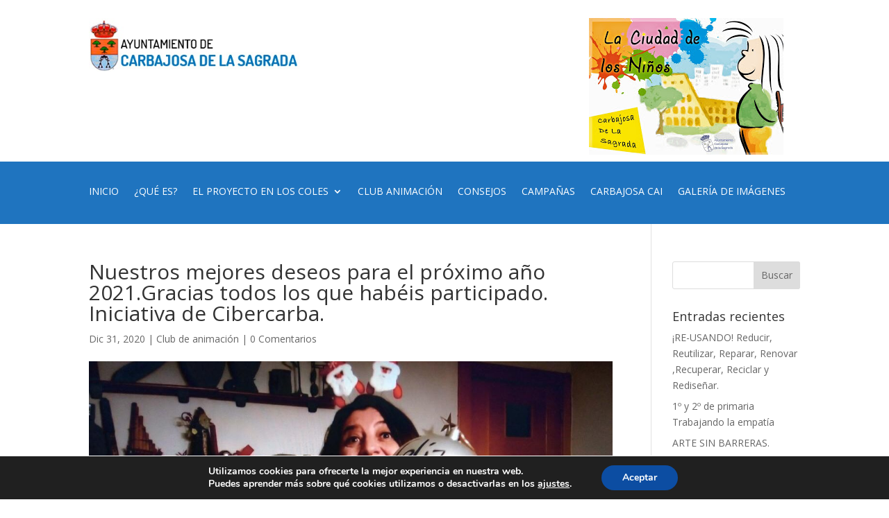

--- FILE ---
content_type: text/html; charset=utf-8
request_url: https://www.google.com/recaptcha/api2/anchor?ar=1&k=6Lezd4AaAAAAAG_GPwaN9sK2SMFsXS41xSdaYLXC&co=aHR0cHM6Ly9jaXVkYWRkZWxvc25pbm9zZGVjYXJiYWpvc2EuZXM6NDQz&hl=en&v=TkacYOdEJbdB_JjX802TMer9&size=invisible&anchor-ms=20000&execute-ms=15000&cb=ylhptv8esj7k
body_size: 44995
content:
<!DOCTYPE HTML><html dir="ltr" lang="en"><head><meta http-equiv="Content-Type" content="text/html; charset=UTF-8">
<meta http-equiv="X-UA-Compatible" content="IE=edge">
<title>reCAPTCHA</title>
<style type="text/css">
/* cyrillic-ext */
@font-face {
  font-family: 'Roboto';
  font-style: normal;
  font-weight: 400;
  src: url(//fonts.gstatic.com/s/roboto/v18/KFOmCnqEu92Fr1Mu72xKKTU1Kvnz.woff2) format('woff2');
  unicode-range: U+0460-052F, U+1C80-1C8A, U+20B4, U+2DE0-2DFF, U+A640-A69F, U+FE2E-FE2F;
}
/* cyrillic */
@font-face {
  font-family: 'Roboto';
  font-style: normal;
  font-weight: 400;
  src: url(//fonts.gstatic.com/s/roboto/v18/KFOmCnqEu92Fr1Mu5mxKKTU1Kvnz.woff2) format('woff2');
  unicode-range: U+0301, U+0400-045F, U+0490-0491, U+04B0-04B1, U+2116;
}
/* greek-ext */
@font-face {
  font-family: 'Roboto';
  font-style: normal;
  font-weight: 400;
  src: url(//fonts.gstatic.com/s/roboto/v18/KFOmCnqEu92Fr1Mu7mxKKTU1Kvnz.woff2) format('woff2');
  unicode-range: U+1F00-1FFF;
}
/* greek */
@font-face {
  font-family: 'Roboto';
  font-style: normal;
  font-weight: 400;
  src: url(//fonts.gstatic.com/s/roboto/v18/KFOmCnqEu92Fr1Mu4WxKKTU1Kvnz.woff2) format('woff2');
  unicode-range: U+0370-0377, U+037A-037F, U+0384-038A, U+038C, U+038E-03A1, U+03A3-03FF;
}
/* vietnamese */
@font-face {
  font-family: 'Roboto';
  font-style: normal;
  font-weight: 400;
  src: url(//fonts.gstatic.com/s/roboto/v18/KFOmCnqEu92Fr1Mu7WxKKTU1Kvnz.woff2) format('woff2');
  unicode-range: U+0102-0103, U+0110-0111, U+0128-0129, U+0168-0169, U+01A0-01A1, U+01AF-01B0, U+0300-0301, U+0303-0304, U+0308-0309, U+0323, U+0329, U+1EA0-1EF9, U+20AB;
}
/* latin-ext */
@font-face {
  font-family: 'Roboto';
  font-style: normal;
  font-weight: 400;
  src: url(//fonts.gstatic.com/s/roboto/v18/KFOmCnqEu92Fr1Mu7GxKKTU1Kvnz.woff2) format('woff2');
  unicode-range: U+0100-02BA, U+02BD-02C5, U+02C7-02CC, U+02CE-02D7, U+02DD-02FF, U+0304, U+0308, U+0329, U+1D00-1DBF, U+1E00-1E9F, U+1EF2-1EFF, U+2020, U+20A0-20AB, U+20AD-20C0, U+2113, U+2C60-2C7F, U+A720-A7FF;
}
/* latin */
@font-face {
  font-family: 'Roboto';
  font-style: normal;
  font-weight: 400;
  src: url(//fonts.gstatic.com/s/roboto/v18/KFOmCnqEu92Fr1Mu4mxKKTU1Kg.woff2) format('woff2');
  unicode-range: U+0000-00FF, U+0131, U+0152-0153, U+02BB-02BC, U+02C6, U+02DA, U+02DC, U+0304, U+0308, U+0329, U+2000-206F, U+20AC, U+2122, U+2191, U+2193, U+2212, U+2215, U+FEFF, U+FFFD;
}
/* cyrillic-ext */
@font-face {
  font-family: 'Roboto';
  font-style: normal;
  font-weight: 500;
  src: url(//fonts.gstatic.com/s/roboto/v18/KFOlCnqEu92Fr1MmEU9fCRc4AMP6lbBP.woff2) format('woff2');
  unicode-range: U+0460-052F, U+1C80-1C8A, U+20B4, U+2DE0-2DFF, U+A640-A69F, U+FE2E-FE2F;
}
/* cyrillic */
@font-face {
  font-family: 'Roboto';
  font-style: normal;
  font-weight: 500;
  src: url(//fonts.gstatic.com/s/roboto/v18/KFOlCnqEu92Fr1MmEU9fABc4AMP6lbBP.woff2) format('woff2');
  unicode-range: U+0301, U+0400-045F, U+0490-0491, U+04B0-04B1, U+2116;
}
/* greek-ext */
@font-face {
  font-family: 'Roboto';
  font-style: normal;
  font-weight: 500;
  src: url(//fonts.gstatic.com/s/roboto/v18/KFOlCnqEu92Fr1MmEU9fCBc4AMP6lbBP.woff2) format('woff2');
  unicode-range: U+1F00-1FFF;
}
/* greek */
@font-face {
  font-family: 'Roboto';
  font-style: normal;
  font-weight: 500;
  src: url(//fonts.gstatic.com/s/roboto/v18/KFOlCnqEu92Fr1MmEU9fBxc4AMP6lbBP.woff2) format('woff2');
  unicode-range: U+0370-0377, U+037A-037F, U+0384-038A, U+038C, U+038E-03A1, U+03A3-03FF;
}
/* vietnamese */
@font-face {
  font-family: 'Roboto';
  font-style: normal;
  font-weight: 500;
  src: url(//fonts.gstatic.com/s/roboto/v18/KFOlCnqEu92Fr1MmEU9fCxc4AMP6lbBP.woff2) format('woff2');
  unicode-range: U+0102-0103, U+0110-0111, U+0128-0129, U+0168-0169, U+01A0-01A1, U+01AF-01B0, U+0300-0301, U+0303-0304, U+0308-0309, U+0323, U+0329, U+1EA0-1EF9, U+20AB;
}
/* latin-ext */
@font-face {
  font-family: 'Roboto';
  font-style: normal;
  font-weight: 500;
  src: url(//fonts.gstatic.com/s/roboto/v18/KFOlCnqEu92Fr1MmEU9fChc4AMP6lbBP.woff2) format('woff2');
  unicode-range: U+0100-02BA, U+02BD-02C5, U+02C7-02CC, U+02CE-02D7, U+02DD-02FF, U+0304, U+0308, U+0329, U+1D00-1DBF, U+1E00-1E9F, U+1EF2-1EFF, U+2020, U+20A0-20AB, U+20AD-20C0, U+2113, U+2C60-2C7F, U+A720-A7FF;
}
/* latin */
@font-face {
  font-family: 'Roboto';
  font-style: normal;
  font-weight: 500;
  src: url(//fonts.gstatic.com/s/roboto/v18/KFOlCnqEu92Fr1MmEU9fBBc4AMP6lQ.woff2) format('woff2');
  unicode-range: U+0000-00FF, U+0131, U+0152-0153, U+02BB-02BC, U+02C6, U+02DA, U+02DC, U+0304, U+0308, U+0329, U+2000-206F, U+20AC, U+2122, U+2191, U+2193, U+2212, U+2215, U+FEFF, U+FFFD;
}
/* cyrillic-ext */
@font-face {
  font-family: 'Roboto';
  font-style: normal;
  font-weight: 900;
  src: url(//fonts.gstatic.com/s/roboto/v18/KFOlCnqEu92Fr1MmYUtfCRc4AMP6lbBP.woff2) format('woff2');
  unicode-range: U+0460-052F, U+1C80-1C8A, U+20B4, U+2DE0-2DFF, U+A640-A69F, U+FE2E-FE2F;
}
/* cyrillic */
@font-face {
  font-family: 'Roboto';
  font-style: normal;
  font-weight: 900;
  src: url(//fonts.gstatic.com/s/roboto/v18/KFOlCnqEu92Fr1MmYUtfABc4AMP6lbBP.woff2) format('woff2');
  unicode-range: U+0301, U+0400-045F, U+0490-0491, U+04B0-04B1, U+2116;
}
/* greek-ext */
@font-face {
  font-family: 'Roboto';
  font-style: normal;
  font-weight: 900;
  src: url(//fonts.gstatic.com/s/roboto/v18/KFOlCnqEu92Fr1MmYUtfCBc4AMP6lbBP.woff2) format('woff2');
  unicode-range: U+1F00-1FFF;
}
/* greek */
@font-face {
  font-family: 'Roboto';
  font-style: normal;
  font-weight: 900;
  src: url(//fonts.gstatic.com/s/roboto/v18/KFOlCnqEu92Fr1MmYUtfBxc4AMP6lbBP.woff2) format('woff2');
  unicode-range: U+0370-0377, U+037A-037F, U+0384-038A, U+038C, U+038E-03A1, U+03A3-03FF;
}
/* vietnamese */
@font-face {
  font-family: 'Roboto';
  font-style: normal;
  font-weight: 900;
  src: url(//fonts.gstatic.com/s/roboto/v18/KFOlCnqEu92Fr1MmYUtfCxc4AMP6lbBP.woff2) format('woff2');
  unicode-range: U+0102-0103, U+0110-0111, U+0128-0129, U+0168-0169, U+01A0-01A1, U+01AF-01B0, U+0300-0301, U+0303-0304, U+0308-0309, U+0323, U+0329, U+1EA0-1EF9, U+20AB;
}
/* latin-ext */
@font-face {
  font-family: 'Roboto';
  font-style: normal;
  font-weight: 900;
  src: url(//fonts.gstatic.com/s/roboto/v18/KFOlCnqEu92Fr1MmYUtfChc4AMP6lbBP.woff2) format('woff2');
  unicode-range: U+0100-02BA, U+02BD-02C5, U+02C7-02CC, U+02CE-02D7, U+02DD-02FF, U+0304, U+0308, U+0329, U+1D00-1DBF, U+1E00-1E9F, U+1EF2-1EFF, U+2020, U+20A0-20AB, U+20AD-20C0, U+2113, U+2C60-2C7F, U+A720-A7FF;
}
/* latin */
@font-face {
  font-family: 'Roboto';
  font-style: normal;
  font-weight: 900;
  src: url(//fonts.gstatic.com/s/roboto/v18/KFOlCnqEu92Fr1MmYUtfBBc4AMP6lQ.woff2) format('woff2');
  unicode-range: U+0000-00FF, U+0131, U+0152-0153, U+02BB-02BC, U+02C6, U+02DA, U+02DC, U+0304, U+0308, U+0329, U+2000-206F, U+20AC, U+2122, U+2191, U+2193, U+2212, U+2215, U+FEFF, U+FFFD;
}

</style>
<link rel="stylesheet" type="text/css" href="https://www.gstatic.com/recaptcha/releases/TkacYOdEJbdB_JjX802TMer9/styles__ltr.css">
<script nonce="tDHViqaniTYsgk28DWnNIA" type="text/javascript">window['__recaptcha_api'] = 'https://www.google.com/recaptcha/api2/';</script>
<script type="text/javascript" src="https://www.gstatic.com/recaptcha/releases/TkacYOdEJbdB_JjX802TMer9/recaptcha__en.js" nonce="tDHViqaniTYsgk28DWnNIA">
      
    </script></head>
<body><div id="rc-anchor-alert" class="rc-anchor-alert"></div>
<input type="hidden" id="recaptcha-token" value="[base64]">
<script type="text/javascript" nonce="tDHViqaniTYsgk28DWnNIA">
      recaptcha.anchor.Main.init("[\x22ainput\x22,[\x22bgdata\x22,\x22\x22,\[base64]/[base64]/[base64]/[base64]/[base64]/[base64]/[base64]/[base64]/[base64]/[base64]/[base64]/[base64]/[base64]/[base64]/[base64]\\u003d\x22,\[base64]\\u003d\\u003d\x22,\x22wrITw5FBw6PDkn/[base64]/DuMKzw7PDtiHCrcKCw5rChFrDqsKewpYvTVdQAk4mwoPDtcO3awPDgBETdsOWw69qw4AAw6dRJGnCh8OZImTCrMKBFsO9w7bDvRBiw7/CrHJPwqZhwpvDqxfDjsO2wrFEGcK3wqvDrcOZw6/CjMKhwop4LQXDsBlsa8O+woXCk8K4w6PDscK+w6jCh8KULcOaSHLCmMOkwqwtG0Z8FsO1IH/Cp8KOwpLCi8OFYcKjwrvDhX/DkMKGwpXDtFd2w7jClsK7MsO1HMOWVHFgCMKnTz1vJgPChXV9w6NgPwlzG8OIw4/Di3PDu1TDncOjGMOGVsO8wqfCtMKMwp3CkCc0w4hKw70XXGccwp/Dp8KrN3AJSsOdwohjQcKnwoHCrzDDlsKjBcKTeMKfUMKLWcKgw6ZXwrJew58Pw64PwpsLeTPDqRfCg1VFw7Atw7A8PC/Cs8K7woLCrsOAFXTDqT7Dj8KlwrjChShVw7rDpMKqK8KdTcO0wqzDpVFmwpfCqAHDtsOSwpTCqsKOFMKyHD01w5DCuUFIwogxwpVWO2NsbHPDscOBwrRBegxLw6/CnCXDijDDhSwmPnduLQAywrR0w4fCj8O4wp3Cn8KEX8Olw5cXwrcfwrE4wq3DksOJwrXDlsKhPsKyMDs1XG5KX8O9w71fw7Mhwo06wrDChSw+bGdud8KLMsKrSlzCucOYYG5Hwp/CocOHwqTCtnHDlWHCrsOxwpvCh8Kxw5M/wqnDgcOOw5rCgxV2OMK1woLDrcKvw6U6eMO5w5LCocOAwoABDsO9EijCuU8ywq3Cg8OBLGPDnz1Ww5xhZCpKd3jChMOrUjMDw7FowoMoUT5Nam0kw5jDoMK6woVvwoYfBnUPQcKyPBh5CcKzwpPCgsKdWMO4W8Okw4rCtMKPHMObEsKEw40LwroBwoDCmMKnw6g/wo5qw5bDocKDI8K7V8KBVxXDoMKNw6AKCkXCosOrDm3DrwvDq3LCqVEPbz/[base64]/DicK3OlQiwrfCisOcw6HCl8KFVsOvwploGG3Ch8O4RkYWwq/CrFHCjcKQw5zDh0rDpUfCpcKDcl1iDcKfw4cBC0rCu8Ksw6sxMVbCnMKZRMKsXSUcHsKNQgojS8KtTsK+FXswSMKgw4TDnMKRKMKWaV8nwqbDtjQnw7HCpQnChMK9w7A4K23DvsKTfcKqPMOxQMKtKBFJw70Yw6nClz7CnMOnElrCgsKWwqLDoMKqA8KqBGU/F8Kyw6vDpTsuaFAhwqzDisOCH8OuHFVhN8KqworDtsKJw41Nw5XDn8KnHxvDqG5AUQYPQ8Oqw4ldwozDnGrDsMKFCcO0W8OBan1TwqNBUQxmRE9Gw4ABw7bDjcK/e8Kywr7DuHfCvsO0EsO8w751w6Faw4YDc0IqdyXDiAZEYsKGwpp+TBbDqcODclt2wq5ZasOiEMO1dhsSw5sJGsO0w7DCtMK3WzPCi8OqJHwnw78sbitiQsKZwrfCjnxLBMOkw57CisK3wo7DlCzCicOFw7HDhMOJTcOywrnDu8OnOsKPwqrDmcOLw6gqccOHwoo7w6/[base64]/DjH40AsOFR8O6O8KgCVnCgMKpNAPCm8OwwoPCs3TCunQif8OXwozChwxYfA5fw7zCrMOPwpAFwpY+wp3CnWMUwpXDvMKrwpsqPGfDq8K9IkpRGHXDvcK5w603w69rNcOUVHrCrBMka8KDw5vDkFVZJEMGw4rCqgpewqExwp7CuU7Dt0JDG8KoTUTCpMKGwqwtQh/DoR/CiR9NwpnDn8KLa8OFw6JVw7/CmMKCA3MIP8Ojw7PCqMKBQcOILR7Dt0gDQ8Krw63CthRrw54iwp0AcXDDocOzcijDiF9UZsOVw68gZmbCpH/DvsKVw6HDjivCiMKkw6xYwoLDrSxXKlk7H2xOw7Mzw43ChDbCqCjDnGZdw5tnA0cMFjjDlcOYJ8Oaw5gkNyRvYTjDvcKub1BPeGMUYsOJZsKABTxacijCkMOpeMKPGFtzShp2dQgiwp/Dvh1fUMKUwoDCoQ3CgCBnw60swoUvNnQpw53ChHHCs17DssKyw7t4w6YuJMOHw4sjwpfCr8KNEXPDoMOdZ8KLDsKlw4/[base64]/CsknDuMOcw67CgMKpRBNiaRXDvzLCrsKCAj/DuT/DklXDl8OPw65Fw5xyw7zDjcKRwpTCjsK/UjjDs8OKw7ldGFIJwph7Z8KkKMKjHsKqwrRVwpnDl8OLw5B5dcKCw7rCqic9w4jDi8OKccOpwqxqe8KIccKaAcOnT8Oxw6vDnmvDgsKeGcKyX0fClALDl1Y3wo9zw47DrFDCrXHCtsKhdsO9czbDqsO3O8KkXcOcLBrClcOwwqPCoXxpAMOjOsO6w47Cmh/Do8Okw5fCrMKcSMKtw6jDocO3w7PDlC0UOMKFTcOoHCQyTMO/eALCjmHDj8KvIcKRasKXw63CiMKhLgLCrMKTwojCuj5Cw77Ck08uTsOacg1OwpXDrSHDssOxw73CrMOJwrU9bMOaw6DDvsO3CsK7wqkgwojCm8KNwrrCncO0TR9hwq8yK1/DiGXCmHzCojDCpUDDmMOSbj4Nw6TCilnDmxgBMgjCq8K4G8O7woPCkMKSFsOsw5nDqMOaw71LLW07SUoreyQww4DDi8O/[base64]/[base64]/[base64]/w4t2PiNZwqbChkFvw5Upw4Iqwp13A8OYRXM2wqXDun/ChMOYwpbCr8OfwqtpDy/[base64]/BcO4wqDCkcOLDk5ODm9Jwq1hYcOAwo/DnH98wohTeTssw5xDw4bCix8DYTZJw7RlccO1WMOcwofDgcKfw7Jew63ChCDDl8O9wpgSJsOswqBkw5hOHWtZw6UAT8KGMCXDncK5BcO/esKIA8ObBcOxVzLChsOjDMONwqM4PxkewpXCn2XDnSPDg8OWEjrDsHkZwp1YOMKbwrsZw55Ea8KGC8OFNl9FJw1fw4oow5vCiwfDjFBEw5bCosOhMBgwDMKgwqPDlFsNw4I1VcOYw7rDicKdwq/[base64]/DhsKICRbCk1PDojtLw4TDuMK2ZxQTFUI3w5sDw43CggM3w5h2d8O0wooUw40zw6LCsgBiw41gwovDpmdTEMKBO8OEAUTDimwddsOJwrdnwrLCrxt1w4dwwpY4XsK3w6VswqfCp8Kcwr4aahfCixPCqcOZUWbCisOAHVXCqsKhwrQ1fGl/YwZIw5U3ZcKRGEJdDSsSOcOSd8Oow4I3VArDpkEzw5Qnwrplw4zCj0fCs8OGeFgYJsO+DR91EFXDsHc1LsK0w4FqZMKuTxPCjC0DfwHDq8ORw4rDgMKIw5jDvTXDpcKAKx7CgMOVw6bCsMKMw7FMUmoGwrYaA8KfwpQ+w4s4BMOFNhbDusOiw5bDvsOhw5bDlCVHwp1/P8O9wq7DuA3Dt8KqCMOww4Qew5hlw6MAwqkAaA3DmkAgwp1ybMOXw4BOI8KPecOZEhdfw7jDkC7ChBfCp2zDkCbCo3bDgHlxTnvChm/DkV92a8O3woUuwql3woEmwphCw4MnQMOXKxrDvF9/FcKxw5ItcSRbwqx/EMKnw5Fnw67CsMO8w7VKPMKWwoMuKsObwrjDqcKDw6nCmwVowprCowc/BcKcG8KuR8O4w4BDwrV9w5R/TQXChMOvFn/Cr8KqL3Vyw4DDkT4mIyrCoMO8w4gEwpIDTAxtW8OowrfDsE/Cn8OAZMKvUsKEQcObU3fCvsOMw5vDtgoDw4TDocKhwrDCozx7wpbCgcK8wrZgwpFgw7/[base64]/DhzHCpsK1S8Kpw4jCj8Oyw7NPHztOwq5wJ8Kxw6nCpjTCisOXwrEawr/DncKRw6fCjXoZw4vCmX93McOPag5wwo3ClMO4w5HChGpWJMO6eMKLwodfCcOaAXVBw5QhacOZw7h0w5wZw67Cu0A7w5HDhMKpw5TCuMOweRxzAcOEWErDnnfChzdYw6fDoMKLwqDDoGPDucK/OF7CmcOYwqjDqcKoUFHDl33ChV5GwpXDq8K3MMKCTsKEw5p/[base64]/ChsOKLsKMw712wqLClcOewoQCw6vClmHDmsOLDBtYwr7CtlEUNsKmacOjwqnChsOOwqLDvkbCrMK/YD0Zwp/DvgrChlnDqCvDrMKxwrN2wrnCpcOpw751bBAQWcODURRUwoDClydPRyNPR8OsA8OQwpLDjSwowrzDjRFjw7/Dl8OMwotDwqnCt2TCnXPClcKsQ8KkMMOKwrALwoRqwqfCpsOGYXhNfyHCh8KgwoVFw4/CggY3w6NVFMKcwpjDocKAGsO/wobDp8Kvw5E0w7Z3Jn9DwopfCRfClBbDs8KsEWvComPDgTt4BcOdwq7DlmAwwpPCsMO6PV1Xw4LDt8OcV8KUIzPDvw3CjQwuwqxVfh3Cv8Opw4YxIVPCrzLDosO1cWjDssKnFD5XCMKNHDVKwpHDosO+b2QWw5hfVAIbwroAJybCgcK+w6QmZsOew5TCjcKHKwzCr8K/wrDDtE3Cr8Klw785woxMAW3Dj8KzZcOZdQzCg8KpTVrCrMO1wrZNdCFrw7J5PxRxcsO7w7xnw5/DrsKdw7AvTGDCmmsxwqZuw7gww7wWw6Y4w6nCrMOPw5AWJsKCPgjDucKawqdDwqzDhknDosOsw48lO01Dw43DlcKFw7xKCCtXw7bCl0rCucOyd8OYwr3ChnVuwqJ5w5ATwr/[base64]/CiQswwo5Uw60NwqFYw641woHDuQFZW8OTw6bCrHwlwpTDkEnDn8K4IsKJwo7Dp8OOwpjDrsOFwrLDiArCvkdZw7/[base64]/wq/Cn23DoRbCr8KMwoDCuRRSWgoQwrtcwqbCvkfDnGbChAkOwobCvk3DuXjDmw3Dg8OJw44rwqV8LnPChsKPwqQXw6QHLsKuw6jDt8OGw6vCvAJFw4TCjcK4f8KBwq7CisOqw6Zhw63CmcK2wrtCwqXCs8Ogwqdzw5/[base64]/w43CrCNew4FrKsK+w4fClMOVw6Qkw41vc8ONw6zDu8O8IsOdw53CoE/DjAPCqcO8wr3DvxQKHQZhwrvDsCbCssKoM33CvnlGw7nDuibChywYw4JywrrDksOzwpxjwp3CnQDDvcOiwrs/[base64]/Cj8Kyw57CiMO8PloiBGjCjcOtOUhUMD4yWWZYw6nDscK7AwzDqMOZMzPDh2kOwp5DwqnCicKzwqRAG8Opw6BTGBfDisOMwo1bfhPDmXcpw4TDjsOYw4HCgh/Dn1PDusKfwrM6w6Q+YR0Dw4/CshDCicKVwpkRw4/Cl8OdbsOQwpl0wqZRwpbDuV7DscOrDCfDv8KPw4zDuMOQccKpw6BTwoUBahYmPgxlP0XDjHxhwqsIw5DDosKew4bDlcOJJcOEwposRMO9RcKww5PDg3NROjLCm1bDplvDq8Omw5/Dr8OfwrdAwpVQWV7Crz3CqF7DgxvDucOrw4pRN8K5wot8RcKKOMOhJsORw4XClMKSw6p9wo5Hw7/DqyoRw6ABwoTCnAcjc8K2WcKCw5jCiMOJBUE5wo/Cmx5jI05JEyLDosKuYMKqeQwrWsOrR8KCwq7Dk8OowpLDncKuRTHCqMOTecOFwqLDhcKkWUDDs1oOw4bDjsKVaQXCm8OmwqLDo33ClcOOeMOyT8OUb8Kfw43Cr8OlI8OGwqRww4xaC8OTw6ATwrsSPGVWwrgiw43DkMOdw6psw53CjcKSwq5Xw6PCuifDosOOw4/DpmZNPcK9w7DDkwNdw4J9K8OVw6kfW8KmMy8qw7IUW8KqCTABwqcRw4BPw7BUZWACIjbDo8KIAAnCixZzw4LDi8KUw4/DumTDq0HCpcKEw404w63DqW4uLMOfw65kw7bCuxTDjDTDt8Oqw7fCl0rDicO/w4bDhTLDksOrwpXDjcKCwpPDuEM3BMOXw4omw4bCusOaQl3CrcOPCyDDsBrDhQUswrPDt0DDsn7DkcOOHl/CjsKvw55qfsOMFxETYQrDsWJswqxAVyjDg1jCuMORw6ArwpdDw75nFcOGwrV4EcO9wp49MB42w6PDmsO/[base64]/HShRcEXDijvDoCHDoMK+w5snfsO8wq3DmUwfIVDDhUbDg8K4w7/DgTIXwrTCrsOZOsOYcEQgw5nDlGMYwqZ3TcOCwozCpXPCqcKgwrhPB8OEw4TCmBzDpDfDh8KHGXRkwpgKb2dcTsK7wowkEwzCtcOgwqEUw6XDt8KtPhEswrpPwqLDpsKOViJBasKnG0F4woQrwqvCp3l/AsKWw45NP3NxB21qEG4+w44TTMOxMcOUQw/CvsO8aWvDmX7DucKEecOyEXgBRMOmwq11cMOnKjDDh8OEYcK3w6d9w6AqJn3CrcOFF8KFEgPDvcKewogKwok7w6XCsMONw4tiQX8+bsKTw4kgaMOuwo8xw5llwr4SfsKtUmjDkcOGG8KCB8O6IjbCj8O1wrbCqMObeHpIw7HDsgEJXzLCp2rCvyJew7fCoBrCnTlzaG/CmG9cwrLDoMOBw4PCsSQHw4TDlcOzwoPCrQEgZsK0w6ERw4Z3LcOBfDXCi8KpYsKmCGXDj8K4wogMw5IcM8KLwoXCszAUw5fDh8O3JgfCgzo9wpQRw6/DmsKGw5A6wr3DjXwCw6Nnw5xXaC/CkMOdIcKxZ8OwGMOYZMKcHz5cTBMEbSvCp8Ogw5vCin1awptjwrPDv8OnXsKUwqXCiCkwwpF/aX3Dqz/DqBosw64GdSLDsQYPwrRFw5cMHcKeRiNQw7MDXMOxOWgMw5pPwrLCt2IVwqdSw5Iqw6nDuygWIEpzJ8KEbcKNDsKAc21TB8OpwrDClcO2w6s5GcKcMsKOwprDnMO1M8O7w7fDm3FDLcKze09nd8KHwoQpZF/[base64]/w7LDmhbDtMOLe8Ohw6EIRBk6w6o1wpIDRsKuw4cpGCk3w6fCtEsVR8OsfUzCmzRuwqt+XnnDhsOde8KXw73CgUosw5nCt8KwSA/DiU5UwqIFDMKYc8OiczMwCMKYw5bDkMOSHiY4Zxggw5TCnyvCsR/Dn8OGY2h6GcKMN8OOwrx9dsOkw4HCsA/Dli/[base64]/CrcO8V8OsQMKSw6rCgl5HMEDDticPwrg6w5/DkcOLAhdkwq7Cs1hrw7jCg8OLPcOSW8KudAVxw7DDonDCsXfCpjtSesKtw7J0SCgZwrFOZGzCggoNaMKhw7HCtk5Tw7TDg2XCo8O+wp7DvhvDhcO5MMKnw73Cnj3DrMORw4/Ci0bCgXx8w5QZw4QkGGzDoMOMw53DusKwY8OMFT7DjsKMZDoUwoQDRCzDniXCmks5EcO/LXTDqVnDucKgwpXCnsKFUWMgwqzDncKJwq4uw6oYw5nDqxzCuMKNw4ZJwpt5wqtMwrp2IsKfDE3DtMOSw7bDocOaHMKPw6TDvU0kccO6XU3DpXFKcsKrH8O9w590X15VwqRzwqbCqsO4TFHDj8KFKsOWWcOEw7zCqXFyRcKbwrV2OF/[base64]/eQnCrsK3KgERw5XCu8KAwqAyfcKkw713w4Qsw6ccRjsoT8KNwrNLwqDChlPCocK6HADCuBXDvsKZwpJlcld2GwTCusO/L8OmZcKse8KYw58DwpfDh8OCFcKNwrloE8OvGlzDlBtJwqPCr8Oxw50Iw5TCh8KNwrpFWcKOYMKcMcK+c8OyKXPDkAxrw5Vqwp3CmwtRwrbDosKnwoHDujtVS8Okw783VXYuw5Rlw4MILcKcLcKmwo3DtUMdBMKQT0LClh5Ew6lJHHHCo8KpwpAiwqXCi8K/PXUxwp5CSxNNwrF/[base64]/CkiLCgsKdGsKWKGxjw5vDscO2X8OAw55uKMKBLkbCjsOsw6XCimnCvT56w7HCqcOdwqw9aWw1KsKACUrCoSXCsAYHw4jDksK0w53DvSfCpCZXeEZPHcOVw6grPMKRwrsDwoNSL8KYw4jDo8OZw68fw6/CtwVJBTXCqsO5w4NZc8Kyw7vDmsKVw7nCmxQBwp9mRwsmQXNTw6V1wpVyw5NWIcKzGsOow73CvBhHO8Orw6XDvsORA3V0w6vCuFbDnGvDshTCuMKWfQNCJ8KMTcOsw4cew4rChnbCk8O5w7fCkcOiwok+YC5qfMOQfCPCjMONFwofw7sjwp/Do8O6w5XCmcOZw4LCoBVKwrLCj8KDwpIBwrnDpCFlw6PDqcKnw410wr8WCcKLN8OZw7LDlGZyQDJXw47DmMKnwr/CkUrDnHXDkiTCqlXCvxHDj3stwpQtRhXChcKHwp/CisKBwrxER27Ci8KGw67Cpl53D8ORw5vCuzMDw6JcDQ8qw5sbe03DgFduw4dXBkIiwojCmkcqw6tuO8KKXyPDi3zCmcOsw5/Dl8K4dsK1wrA9wpjCu8KJwpFXKMOowqbDmcOKK8KWe0DDlsOiClzDqQxsGcK1wrXCo8OHV8OSY8KEwrjCp0HDuCzDkRTCuAvCq8OaNiwFw4hrw7bDpcK8PULCvn/Cky4Xw5bCtsKMHMKJwoBew5cnwpDCh8O4RsOtTGTCqcKfw7fDiQHDul/[base64]/[base64]/FMKFwpzDr3fCoSh0worCs3w0wr3CtcKZZMOASsKQw5jCkXAoajbDiFpaw75HQhrCgz5IwqjClMKAZXwvwq5Ywqhkwosew60sDMOyVMOBwo9cw74uYzPCg3sKJ8K+wpnClm0JwqtowqLDksOcNcKlC8KpWkMTwrkLwo7Cg8OJZcKYIVtDJsOJFB7Dr1HDlG7DpsK1MsO/[base64]/DmsKFVMKAOcKDwoXCjsKgAErDnUvDkgQPw4zDisOfdmjCsTMkUV/DnjQNw5M/D8OLLxXDkzPDmsK+Wn43OVbCtioKw4w9QEQywrl4wq8AQWPDj8OZwpfCuVgsbcKJE8KdZsOpSlwyE8KrLcKkwrMKw7jCgwVTHhfDhBo4CMKAfFhVC1MgG01YNj7CqhTDu0zDi1kBwp4twrNtHsKMU3FsB8Osw6/DlMOYwozCg0Qswq5GdMKxecOxRHjCrG11w7d4LGrDqSbCncKuw7zCgmd8TDvDvxNCYcKNwqtYM2Q4Vnp9V2JTbC3CvmzCg8KjCCjDljHDgR3CjSHDuQ7Dm2TCoCjDhcOlCsKERkPDtcOCW30NGANxejjCuUMaYTZ/b8Kqw5bDp8OARsOPOMOALMK5XDgTd1R4w4vDh8OpPkBvw4nDvFnDv8Orw53DtB3CrUMGwo8ZwrU9MMOxwrrDhWoDwo/DgmrCsMKrBMOMw7ILOMK2bChPFsKCw5lhwpPDqRTDgsKLw7PDqsKXwqYzw4/ChUrDnsKmLsK3w6jCosORwqLCgEbCjn95UWHCtxcow4hSw5HCpSzDnMKRw4jDoScvG8KGw5jDqcKvB8K9wokYw5LDucOvw6nDjcOWwo/DmMOOLh8aGhk/w6kyIMOOHcONB05RAyZow5zDs8OowpVFwqrDnjcFwrcywoPCmHDCuBdpwp7DpzjCgMK4USNRYALDocKyccOJwqQQXsKfwoTCrx/ClsKvJ8OjECzDjwshwpLCuiTCij8tbsKyworDsirCsMOCDMKsT1gLd8Opw6AYJC3CtirCsFd0NMOZC8OvwpnDpjvCrcOCRh/CtSjCmGEzecKBw5vCuwfCnUnCqn/[base64]/CtsOWwqzCpg3CtsO1PcOaUMKrI8OlWg8LMMKlwpLDrW0Jwos5LnbDiUnDqjzCoMKpBA4cwp7DkMOSwq/DvcOEwp1ow68sw4sMwqcywrwTwq/Dq8Knw5d4wqBRZUbClcKIwptFwqZPwqccN8OlFMKjw73DisOuw6oyd1fDhMOIw7PCn2bDrcKnw6jCr8OZwrk/DsO9FMKwMMOJYsKew7ERKsO0KCB0w7DCmUs3w4sZwqHDlRTCkcOpGcOyRSHCtcKHw4TDjVdWwq8gKxA6w79CXMKjJMO2w7hmOwhBw55fAznDvmhIacOxaTwIbsKXw7zCpChbQsKYCcK0VMO4dRvDg1HChMO4wo7CrcKqwrTDhMO8SsKawpkCU8O6wq0IwpHCsgg/wqJpw7TDqQzDoiYsGMORGcOKURRiwq0baMKqOcOLUzxbJnHDuQPDpkbCuy/DusOZWsOWwpLDhxZ8woMDHMKJFBHCpsOOw5ttP1Rhw7QSw4VMMsOvwooQNFPDvBIDwq9Awoc7UlwXw6bDqsOCX2jDrwLCvcKQW8K6G8KXHFl6fMKHw5PCucK1wrs5QsKmw5tkIBMtWgvDlcKrwqhFwokbEcKsw6Y5NF58Cl/DohtTw5/ChcObw7/CnGBVw5wYMzPCvcKreHtawr3DscKICDUSAybDmMKbw5Ykw6vDnMKBJkMKwoZCWsOHRsKaY1nDsHUxwqt+wrLDgcOjIsO+WzEqw5vClndGw7nDrsOVwpLCgFt2UB3ChcOzw7s7DCtDP8KkSVw2w4srwoQCXE7Cu8OLAsO+wqAiw4BywoIWw7diwpMvw4/CnVnCgWs5PMKQBB4+WsOPKcOTAA/CiDgvBUVgFiEdCMK2wptKw5AHwp7DnsO3f8KmIcO6w4/Ch8ODQXvDj8KBw67DkQA7w5xnw6HCtcK4F8KgEsOCFAtlwqM/fsOPK1w9wprDtgfDv3BdwpFQGjLDusKIPztlD0DCgcKMwpR4KsOXwo3DncOdw6fDjRodX2LCkMK6wpnDn19/wp7DgsOzwrwLwoTDrcKZwpbDtsKobRo3wr3DnHHCpVF4wofCpcKCwoQTfMKGw65sM8ObwrQNMMKfwpzCncKseMOyJsKvw47Ci3nDoMKAw5FzZMORPMKyVsOBw6vCjcOJCMOKTy/DvxwIw7lcw5rDiMOxIMK3WsOrYMONEn8aayjCtwPDmsK+CzNmw48Pw4DDl29GKQDCnhpxdMOrD8Ogw43DmsOLw47CoQbCiynDjXshwprDtAvCvsKvwrDDpi7CqMKewrdYwqQsw5kNwrcWaD/CohLDqHgmw5TCqCFHWMOnwrUmwrJCCMKaw6rDjMOILsKRwr3DuxbDiwvCnDTChMOnAT9kwoVvQzguwrvDpWg5KBrCu8KnL8KVak/DjcKHQsO/[base64]/CrMKow7FDw7kew7PDr8KswrUZejrDgcKRw5EtwrZDwoTClcOFw5/[base64]/KQTDkMKOE8KCwoTDi8KQZi7ChhzDs2JCw6nChMOYw5gTw7nCvVTDu3DDsDRCR1Y3IcK3AcOxZsOow6UewoEbDjvDqC0Uw69oFATCusK+w4cZdcO0w5Q3YxhQwqJ+woUyC8K8PjPDvGJvUMOjDyYvRsKYw6wMw7vDisO/fw7Dm1/DhEnCkcK6JSfCi8Ktw5XDkHvDncOPwpbCoU1lw4XChcO6Ji9jwrwCw5QBAhnDr1xXD8O2wrZ7worCpxVpwqhERMOJdsKHwpPCo8K4w6/Cn1ssw7VRwo/DisOWwpnDvXzDs8OMD8KMwoTDvnFuJU0UKCXCscO3wq9Lw4h1wq8bDsOef8KowoPCu1fDkQtSw6tzPzzDgsKkwpJTbWF5OMOWw4sYZcOqSGRLw4UxwoRUBCXCuMOvw4DCksOlNV1Rw7bDlMOQwqjDkFHDi0zDiyzCjMO3w4wHw4AAw5DDoQ/CihkrwooEbgXDl8KzDD7Dv8KaMwHCk8KQUcKZd0zDscK1w5/[base64]/DkcOmw7zCl35JacKtwpdlJiQTw4jCkwvDgcKDworDtMO9RcKXw7/CmMK1w5zCmABBwp0ySMORwq5+wq9Aw5rCrcOaFU/Ch2LCnCQLwoEHC8OvwrDDo8KlZcOTw7XCnsOaw5JJDW/DrMK+wpDDssOxSVjDvE1ZwqDDmAEaworChlHCsHVzXnwgbsOqGQQ4QkjDs3vCqsO5wqjCqMOfC0/Dim/ClTsHfDLCp8OTw7Ffw7Ffwo12wqBySxnCkyfDtcOfWcOzKMKyag0gwpjCp1dXw4DCqSjCq8ODTsOVOQTCjsOHwr/DkMKMw4wyw4/[base64]/DhC5jw4XCj8OeexrCnMOZMsKFw6ppeMOhwr1jw5dxwpvDgsOzwpIxTibDt8OsM1U9wqfCsyFqHsORPgnDh0MTaELCvsKhQUfCtcOnw45JwqPCjsK6MsOpWifCh8OIA3F0GngfWsOqCn0Kw7FxBMOLw6XCklZsN0nCvR/[base64]/CkcO9OGBVaMORDsKickxPEUHCocOBDMKqw6RyG8KewpU9wp1owqQybcKtwpvDp8OswpZRFMKyTsOKPzzDs8KrwqPDnMK6wo/[base64]/w7HDt1J/wobDnH/DhcO7w7nDk8Kewp/ClMKBdcOGIsKoR8KYw7tTwrcww6xpw6rCmMOTw5AoQsKoXDbCtiTCkh3DkcKewpzDuS3CvsKtc2tzeRTDpBrDpMOJKMOkanzCvcK1JXMsXcOSbl/CpMKrFcOiw6pcUlMdw7zDj8KOwrzDvRxqwoTDt8OIa8K/PMOUeznDol5sAAzDuEfClkHDhB0cwpx7H8O2woJRF8OKMMKvX8O+w6d6JgzCpMKpw6BuZ8OUwqxGw4rCn09Yw7HDmB1uVGxfNyLCgcOnw6tiwrzDs8Ocw7pjw6nDi0khw7tVT8K/S8O1d8KMwrzCucKqKjbCrmkWwrQxwokLwpwZw7sZH8Kew5fChBQrFsO3G2nCrsKXJnDDn31KQUDDiHzDk2nDsMK+wr4/wrJoFFTDrQUdw7nCosKYw6E2fsOrR03DoxfDocKiw4cCcsKVw5F6c8OGwpPClsKDw4vDr8K1wqRyw4Q3WcOTw44cwr7CjDBwF8OOw6LCvyV/wrnCq8OwNClOw41Uwr/Cj8Kswro1LcKgw6k+w6DDvMKNVsKkIsKsw4spP0XCvcOIwos7JQnDgTbCqSMhw6zClGQKwozCk8OJPcKrNB0mw5nDqsO2MhTDp8KkPjjDr1PDnW/DjT9sAcOIIcKfbMOjw6Vdw7QPwpjDicKwwr/CnynDksO0w6IWw47DtgHDmlF8bxQ6RwPCnMKBwpo/[base64]/Cu8O5CnjCrsKewoYyOk7Dlm3CjGfDjTHCkwILwr/[base64]/DoMKCRsOLKXdCMgY9w47DiMOLw5s8woo0w75Kwo1nInQCKmUsw67CvmNdNcObwpbCpcK4cxjDqcKuCmgBwop8BsOTwrbDnsOmwr1/O0FLwqZ/[base64]/DrcKhLnXDhCfDmcKUw7rCr8KBNlZjLMOFBcOAwrAkw5cbD2hnERZ/wprCsXnCg8K/YQXDgV3CoG41F17DuipGA8KYU8KGQnvChkbDnsKDwp9hwrcvQEfCo8KVw7tAIGLCrlHDhlp9Z8OUwoDDlklKw4fCm8KTCRozwp3Cq8O4eFXCvkoww5hCX8KNdsKBw6bCh1vDrcKOwp/CvsKZwppQdMOowrLCtxJyw63DlcOdYAvClg8pPATClVLDmcOKw652ATfDjD/DjMOzw4crwrrCliHDryoHw4jCrxrCiMKRFFAARUnDgiPChMOLwrXDvMOuT1zCuCrDnMK9T8K4w6TCkztJwos9ZcKGYSVZXcOCw4gNwoHDgXtcQsKHJjdVw6PDnsKfwpnDk8KMwr7CpMKWw58DPsKewpNWwpLCqcKHGG4Tw7jDqsKGwr/Cm8K4GMOVw7MWdUg5w6xIwr92cDdbw60qGMOQwoQMDxXCtCpUcFLCnMKqw5nDhsOpw6JBCEDCpVbCgDPDgcKDFiLChxzCm8Kew5AAwofDncKPHMK3wq0xWS5Hwo/DjcKlURZrA8OKeMO/C1PCjMOGwrFgHMOwOmsJw6rCjMOZY8O/woHCuG3CukcDZDUVVQvCisKSwojCqXInY8OgQMOLw6/DrsKPLsO4w6oQO8OPwrZlwpBLwqjCgMK8CsKxwo7Dj8OgW8Onw6vDrMKtw4HDhU3DrjFnw7NXM8KKwpvCkMKsfcK/w57CusOZJhwbw7LDssOVVcKQfsKRw64OSsOmAcKDw5RBL8KhVCtEwp/Ci8OFETJzA8Krwq/DhhIUdW7CgMKRM8OTW20mRm3Dk8KPLDtaZBJsDMKxdQDDisOuYsOCK8OZw6/[base64]/CnsOPDVkswrtgT8Onw4xeS8OZEsOHw7XCvgfCpMOXw63CkipPwqjDnxrCuMKfbMO3w5XCphU7w5tCHMOewpd7AkvDumpNccOFw47Cq8KPwo7CoA9kwr4YJDPCuDnCtWrDg8O1Yh8qwqTDk8Onw4LDqcKbwpbCv8OkABbCgcOXw5/DqUtVwrjCiiHDlsOsYMKpw6LCgcKoYyHDm1PDuMK3D8KxwoHCqWpgw6fCssOHw7pTJ8K6GU3CnsOgdHtTw6zCl1xkFsORw5t2asKvwrx0wo4Qw4Q6wpYiMMKLw73ChcOVwpbDhcKiER3Dk3rDn2HCoBNTwozCpCs4TcOOw4N4TcKPAQcNUjlAJMOFwo/[base64]/DrmYJUwIdwrzClcKxK8KZCmfCjVbDicKDwp3DtVNaScK4ckPDjBvDq8O8wqdnZT7Cs8KdMEQHGlfDuMOBwoZLw63DiMO7wrTCk8OawovCnwfDg2oiB3lrw7DCiMO/F2/Cm8OkwpdrwqTDh8OCwobCvcOQw6zDucOHwq/[base64]/DlX7CqgjCp8KlwrZKw6VXKMOcXMO/QcK+w5lNTBzDssKzw4xtasOVdTrCvsKbworDv8OAVz3CpBwKdcKDw4XDgkHChinCl2bCt8KfOMK9woh4IsO2TiIiIMOxw5HDv8K/wohIBSLDv8OgwqvDoFDDhzXCkwUqYsKjF8KcwoLDpcKVwrTDiXDDlMK3S8O5LG/DisOHw5Z5GT/DhRbDpsOOUDVTwp1Lw5lLw5wTw4PCuMOzW8OYw67DvMKvRhM1woF+w7UYKcO+A2hpwrpJwr3CncOsQAV+DcOrwrfCj8OlwqnCmSgLLcOoL8Kffi8xZmXCrXEiw7fCsMOCw6DCqcK0w7fDtsKPwpEkwpbDkDQtwoYhEEV/RsK9w5LDhSLCgljCli99w57CtcOfE2bDviViRXfCnWfCgmM8wqp/[base64]/CocKmwrTCt8Khw7DDssOcw4rDhFdNS3BEVcKCwpNQRyvChSLDgjPCmcK5M8O9w6A/[base64]/DrBvCpVPCgMOnAcOzdRctA0nCtsOuaG3DosOow5HDuMObPWEuwqXDi1PDtsKIw7R2w4E7CcKOGsKxb8KsJnPDs0XCmsOaJEZ9w4dSwqF6wrfDj3keOWwfHMKsw69tIA3Dk8KbRsKaKMKWw5xvw6DDvDHCrhbClmHDtMKIOMOCKWV+XBwcfsKTOMO/HsOhF2cbw4HChFrDi8OxAcKmwrnCusOVwrROVsKEwr7CoCrCiMKzwqXCrSUuwolCw5jCp8K5w6zCtnPDkhMMwqTCpcKOw7ApwrfDlm41wpDCmytHEsKrFMOGw5I/w6t7wo3CgcKPNVpHwrZ3w5vCm0zDpg/DtR7DlUwuw6dMMcOBW0vCn0YyXSFWA8KKw4HDhD54wpzCvcOlwo/Cl1BZEQYsw5zDiBvCg0MHLDxteMOEwr5LfMOGw57DujxVPsKKwpTDsMKHS8KLWsOQwqR1NMKwRxtpeMK3w7DCr8KzwoNdwoc5EHjCmzbDgcKPwrXCscKkF0J9JD5cCxTDqRTCihfClldBwpbChTrCoBLDjsOFw7g6w4JdOltcY8OIw53DjEgXwoXCkXNbwpbCsGU/w7cwwoNJwqYIwpDCtMOhG8K5wptkbG55w4bDg2fDvMKQT2xhwrLCtA0hFsKAPAJjMTx8HcOQwpfDs8KQIMKuwqHDoUfDrQ7Ciigsw43ClyrDnz/DhcORZRwDwpHDpjzDuRvCscKgYToydMKbw5hOCz/ClsK1wpLCq8OMbsONwrBrfx8UTjPCugzCh8OhVcKzamDClE5KccKbwrg5w69xwoLCh8O2wrHCpsKiBcOGRhnDpsOewpvDugRXwo8vEcKaw7dRRsKmOlDDsAvCtygfBsKwdnvDl8K3wrTCvSzDjifCp8KPdGxGwrbCjSzCmlbCizBrJ8OUR8OueVvDuMKAw7LDt8KlYi/CkEgrI8OlNcORwpZew4HCgsO6HMOsw6zCjw/Crx7CiE0UT8KEDht1w6bCg1MVasKjwrjDlnTDr2ZPwrVWw7JgLF/CpxPCuhDDv1TDnlDDi2LCscOSwoFOwrUaw6fDkVN+woQBwqPCkXzCpsKGw5/DmMOtPcOhwq96LjlQwrHDlcOyw5kxw47CmMKnAAzDihXDq0TCqMOhdsOow4Nlw6lBw6B9w5ogw5YUw7nCpsKEWMOSwqjDr8KjYcKlT8KUEcKZOsO5w5LDlSgVw644wpYuwprDv1fDr17CuyfDhmvDgAvChzUNREMKwpLCgzrDtsKWIikxPxrDg8KGQAbDqz/DgSHCusKRw6rDmcK2M3nDqE4hwqEew7pXwqBCwo9PZcKhBkdQJnnCucKow4tjw5toL8OvwqlLw5rDrnXCv8KPbsKPw4HCvcKIDsKuwrLCoMKLVcOVZsKSw7TCgMOBwp9iw4YVwp7DiEU7wpzCizvDrcKvwpxVw4/CmcOvTHDCuMKzFAPDgVfCmcKjPhbCo8O1w7jDoVwNwpZ/[base64]/w6LDsMKee8OYb8KxwpkrworDqXnCkMKZJTbCpgXCqsO8w5lSPSPDhmBMwqIEw4caHHnDgcOyw5lwKmrCvsKhXSvDnx83wr/CmyTCokDDvjU1wqHDoTXDoRtnUDxqw4HDjwTCmMKXKDtrb8OSBGfCqcOtw4nDgDPDh8KGbmcVw4ISwoIRcSLCvAnDscOXw7cDw4rCqB/DkCpSwpHDu1pmOmckwoQBwp7DtsK3wrMuw7xCb8O3TXEAf1ZdanzCjMKvw7siw5Y7w7PDu8OyN8KOVMKXAGXClTLDg8ONWi4jOHNWw7l0G0HDlMKTf8KAwqzDu1zCtsKFwpfDv8KowpLDtgPCosKrS0nDvsKDwrnCs8Kbw7TDv8OuAQfCnFLDgcOJw4/[base64]/RMKpB8KpcMOfC8OMwqJ/wr/[base64]/Dh8ORwoYBRMKQRsKvw694AMKYJcOdwrzCllvDi8Kuw48Bf8K2eBEvfsOtw4LChcOkwpDCvwdNwrRbwpHDnDoMKW9dw4HCun/DkG9DNxgmOUpYwrzDrEUgHwQJbcOiw4B/wr/CscKPG8ODwqBGOsK4KcKPa2p/w6/DpgXDkcKgwprCp2zDrkjCtxEUZGAmZQoXbsKxwqNuw49ZLGQMw7vCoiYbw7LCgmpMwo8DOVPChVITw4jCiMK/[base64]/w4bCtmhrDXw3IlTDrgF4NsOsAgbCv8KkfMKPwrlmE8OuwqjCpMO5wrDCqkvCgHgiCjwIMykgw7vDuA1GVwfDoXhHwrfCo8O/w6ZsScOgwpnDhBguG8OvPxbCjXfCuUo9wpXCuMKaKghlw6nDk3fCnMOwPsKNw7QRwr47w7xTUMOiRsKmwonCrsKsHHNuw5LDvcOUw7AoKsK5w4DCuwvDm8O9wr9JwpHDlcKUwrLDpsKSw5XDmsOow6t5w5rCrMORfmZhVsKSwp/[base64]/w5TCiSE3SFVvwr9JDsOVPsKmwqzCsl3CmnbCk8KbU8O4OyZVCj4Uw6/Dv8K1w4jCpV9uRAzDiTIkCcObViR0czPClVrDrw5SwrVuw5UEO8K4wrRNwpYawrNjK8OldUBuARPCuw/CtA8CBH05bEHDlsOvw71ow5fDlcOowogtwqHCisOKOhl4w7/CslHChC9bKsORIcKCw4XCu8OTwp/CmsOiDlTDmsO9PCvCuSMBVixpw7Rtw5UewrTCnsKswrjDosK8wptcHRfDjVhUw6fCsMKwKjEsw60Dw45Gw7nCkcKtwrTDs8OvPytIwrBtwrpCejzClsKiw6otwodawqh/[base64]/CmybCmETCszk+w7nChMORYsKewqNHUTUdw4vCsMOwJXbCnU5Rw5AEw5NOb8K9YhZzfcOwNDzDuyBfw60VwoHDosKqL8KDPMKnwr0ow5/Ds8KwOsO4D8KMd8KYaXd/wrfDvMKEJz3CrxzDm8KGX3sMdiw5GADCmcO7ZcOuw7FvPcKPw6tXH1nCnC3CqnHCj07CisOsUA/Dt8OFG8Odw4Vw\x22],null,[\x22conf\x22,null,\x226Lezd4AaAAAAAG_GPwaN9sK2SMFsXS41xSdaYLXC\x22,0,null,null,null,1,[21,125,63,73,95,87,41,43,42,83,102,105,109,121],[7668936,890],0,null,null,null,null,0,null,0,null,700,1,null,0,\[base64]/tzcYADoGZWF6dTZkEg4Iiv2INxgAOgVNZklJNBoZCAMSFR0U8JfjNw7/vqUGGcSdCRmc4owCGQ\\u003d\\u003d\x22,0,0,null,null,1,null,0,0],\x22https://ciudaddelosninosdecarbajosa.es:443\x22,null,[3,1,1],null,null,null,1,3600,[\x22https://www.google.com/intl/en/policies/privacy/\x22,\x22https://www.google.com/intl/en/policies/terms/\x22],\x22BG4oX9NOqYG+KfStHv1MpiBj0lXnjAkWmA7shUElq80\\u003d\x22,1,0,null,1,1763982978014,0,0,[90],null,[49],\x22RC-3KLgkeuvSEq9YA\x22,null,null,null,null,null,\x220dAFcWeA7s_ps007dyhjcRtUZA63fpczpOLCYueKYZfsqIGZbhNmKO5fiXu-VFxSBgVk5SAWXfsyjvZ5HfdXzKcfDin94SL-mM5Q\x22,1764065777998]");
    </script></body></html>